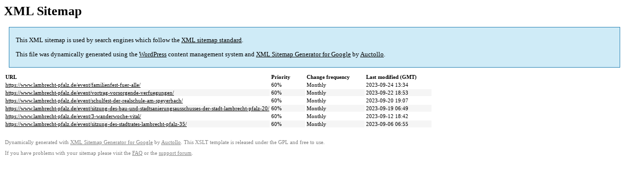

--- FILE ---
content_type: text/html; charset=UTF-8
request_url: https://www.lambrecht-pfalz.de/sitemap-pt-tribe_events-p1-2023-09.html
body_size: 1076
content:

<title>XML Sitemap</title><style type="text/css">
					body {
						font-family:"Lucida Grande","Lucida Sans Unicode",Tahoma,Verdana;
						font-size:13px;
					}
					
					#intro {
						background-color:#cfebf7;
						border:1px #2580B2 solid;
						padding:5px 13px 5px 13px;
						margin:10px;
					}
					
					#intro p {
						line-height:16.8667px;
					}
					#intro strong {
						font-weight:normal;
					}
					
					td {
						font-size:11px;
					}
					
					th {
						text-align:left;
						padding-right:30px;
						font-size:11px;
					}
					
					tr.high {
						background-color:whitesmoke;
					}
					
					#footer {
						padding:2px;
						margin-top:10px;
						font-size:8pt;
						color:gray;
					}
					
					#footer a {
						color:gray;
					}
					
					a {
						color:black;
					}
				</style><h1>XML Sitemap</h1><div id="intro"><p>
                This XML sitemap is used by search engines which follow the <a rel="external nofollow" href="https://sitemaps.org">XML sitemap standard</a>.
            </p><p>
                This file was dynamically generated using the <a rel="external nofollow" href="https://wordpress.org/">WordPress</a> content management system and <strong><a rel="external nofollow" href="https://auctollo.com/" title="XML Sitemap Generator for Google">XML Sitemap Generator for Google</a></strong> by <a rel="external nofollow" href="https://auctollo.com/">Auctollo</a>.
            </p><p /></div><div id="content"><table><tr style="border-bottom:1px black solid"><th>URL</th><th>Priority</th><th>Change frequency</th><th>Last modified (GMT)</th></tr><tr><td><a href="https://www.lambrecht-pfalz.de/event/familienfest-fuer-alle/">https://www.lambrecht-pfalz.de/event/familienfest-fuer-alle/</a></td><td>60%</td><td>Monthly</td><td>2023-09-24 13:34</td></tr><tr class="high"><td><a href="https://www.lambrecht-pfalz.de/event/vortrag-vorsorgende-verfuegungen/">https://www.lambrecht-pfalz.de/event/vortrag-vorsorgende-verfuegungen/</a></td><td>60%</td><td>Monthly</td><td>2023-09-22 18:53</td></tr><tr><td><a href="https://www.lambrecht-pfalz.de/event/schulfest-der-realschule-am-speyerbach/">https://www.lambrecht-pfalz.de/event/schulfest-der-realschule-am-speyerbach/</a></td><td>60%</td><td>Monthly</td><td>2023-09-20 19:07</td></tr><tr class="high"><td><a href="https://www.lambrecht-pfalz.de/event/sitzung-des-bau-und-stadtsanierungsausschusses-der-stadt-lambrecht-pfalz-20/">https://www.lambrecht-pfalz.de/event/sitzung-des-bau-und-stadtsanierungsausschusses-der-stadt-lambrecht-pfalz-20/</a></td><td>60%</td><td>Monthly</td><td>2023-09-19 06:49</td></tr><tr><td><a href="https://www.lambrecht-pfalz.de/event/3-wanderwoche-vital/">https://www.lambrecht-pfalz.de/event/3-wanderwoche-vital/</a></td><td>60%</td><td>Monthly</td><td>2023-09-12 18:42</td></tr><tr class="high"><td><a href="https://www.lambrecht-pfalz.de/event/sitzung-des-stadtrates-lambrecht-pfalz-35/">https://www.lambrecht-pfalz.de/event/sitzung-des-stadtrates-lambrecht-pfalz-35/</a></td><td>60%</td><td>Monthly</td><td>2023-09-06 06:55</td></tr></table></div><div id="footer"><p>
						Dynamically generated with <a rel="external nofollow" href="https://auctollo.com/products/google-xml-sitemap-generator/" title="XML Sitemap Generator for Google">XML Sitemap Generator for Google</a> by <a rel="external nofollow" href="https://auctollo.com/">Auctollo</a>. This XSLT template is released under the GPL and free to use.
            		</p><p>
	                    If you have problems with your sitemap please visit the <a rel="external nofollow" href="https://auctollo.com/products/google-xml-sitemap-generator/help/" title="Frequently Asked Questions">FAQ</a> or the <a rel="external nofollow" href="https://wordpress.org/support/plugin/google-sitemap-generator">support forum</a>.
            		</p></div>
